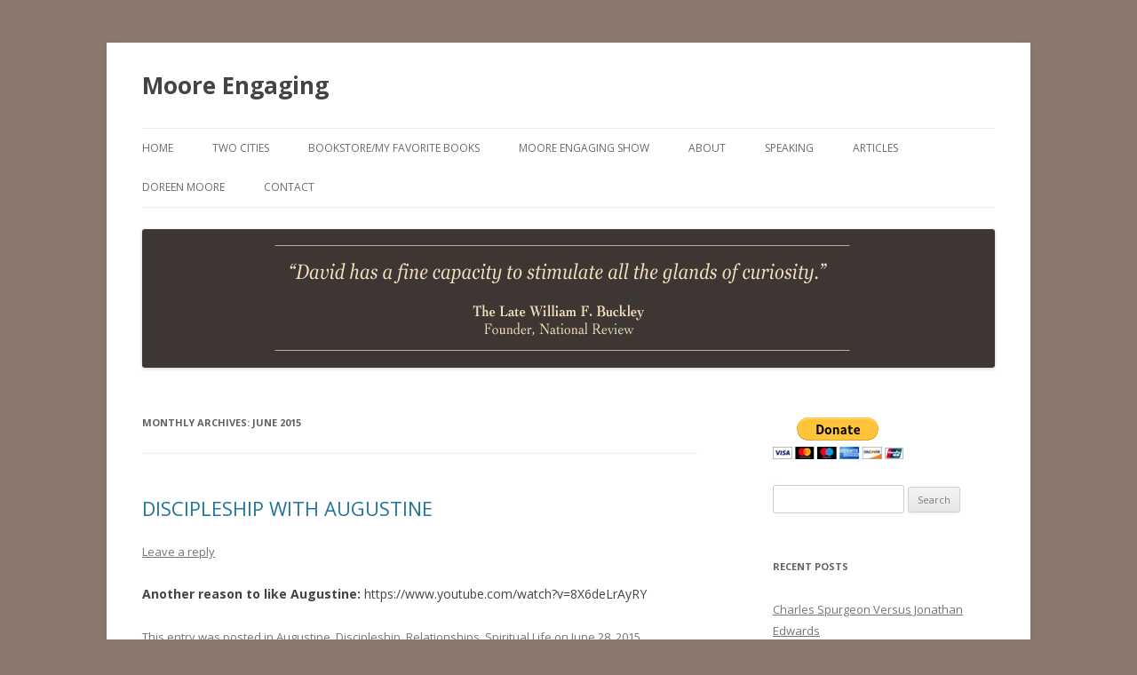

--- FILE ---
content_type: text/html; charset=UTF-8
request_url: http://www.twocities.org/?m=201506
body_size: 16871
content:
<!DOCTYPE html>
<!--[if IE 7]>
<html class="ie ie7" lang="en-US">
<![endif]-->
<!--[if IE 8]>
<html class="ie ie8" lang="en-US">
<![endif]-->
<!--[if !(IE 7) & !(IE 8)]><!-->
<html lang="en-US">
<!--<![endif]-->
<head>
<meta charset="UTF-8" />
<meta name="viewport" content="width=device-width" />
<title>June | 2015 | Moore Engaging</title>
<link rel="profile" href="http://gmpg.org/xfn/11" />
<link rel="pingback" href="http://www.twocities.org/xmlrpc.php" />
<!--[if lt IE 9]>
<script src="http://www.twocities.org/wp-content/themes/twentytwelve/js/html5.js" type="text/javascript"></script>
<![endif]-->
<link rel='dns-prefetch' href='//www.twocities.org' />
<link rel='dns-prefetch' href='//fonts.googleapis.com' />
<link rel='dns-prefetch' href='//s.w.org' />
<link href='https://fonts.gstatic.com' crossorigin rel='preconnect' />
<link rel="alternate" type="application/rss+xml" title="Moore Engaging &raquo; Feed" href="http://www.twocities.org/?feed=rss2" />
<link rel="alternate" type="application/rss+xml" title="Moore Engaging &raquo; Comments Feed" href="http://www.twocities.org/?feed=comments-rss2" />
		<script type="text/javascript">
			window._wpemojiSettings = {"baseUrl":"https:\/\/s.w.org\/images\/core\/emoji\/11\/72x72\/","ext":".png","svgUrl":"https:\/\/s.w.org\/images\/core\/emoji\/11\/svg\/","svgExt":".svg","source":{"concatemoji":"http:\/\/www.twocities.org\/wp-includes\/js\/wp-emoji-release.min.js?ver=f21effc0c0dbb1c3cc5b5141e85f1f4c"}};
			!function(e,a,t){var n,r,o,i=a.createElement("canvas"),p=i.getContext&&i.getContext("2d");function s(e,t){var a=String.fromCharCode;p.clearRect(0,0,i.width,i.height),p.fillText(a.apply(this,e),0,0);e=i.toDataURL();return p.clearRect(0,0,i.width,i.height),p.fillText(a.apply(this,t),0,0),e===i.toDataURL()}function c(e){var t=a.createElement("script");t.src=e,t.defer=t.type="text/javascript",a.getElementsByTagName("head")[0].appendChild(t)}for(o=Array("flag","emoji"),t.supports={everything:!0,everythingExceptFlag:!0},r=0;r<o.length;r++)t.supports[o[r]]=function(e){if(!p||!p.fillText)return!1;switch(p.textBaseline="top",p.font="600 32px Arial",e){case"flag":return s([55356,56826,55356,56819],[55356,56826,8203,55356,56819])?!1:!s([55356,57332,56128,56423,56128,56418,56128,56421,56128,56430,56128,56423,56128,56447],[55356,57332,8203,56128,56423,8203,56128,56418,8203,56128,56421,8203,56128,56430,8203,56128,56423,8203,56128,56447]);case"emoji":return!s([55358,56760,9792,65039],[55358,56760,8203,9792,65039])}return!1}(o[r]),t.supports.everything=t.supports.everything&&t.supports[o[r]],"flag"!==o[r]&&(t.supports.everythingExceptFlag=t.supports.everythingExceptFlag&&t.supports[o[r]]);t.supports.everythingExceptFlag=t.supports.everythingExceptFlag&&!t.supports.flag,t.DOMReady=!1,t.readyCallback=function(){t.DOMReady=!0},t.supports.everything||(n=function(){t.readyCallback()},a.addEventListener?(a.addEventListener("DOMContentLoaded",n,!1),e.addEventListener("load",n,!1)):(e.attachEvent("onload",n),a.attachEvent("onreadystatechange",function(){"complete"===a.readyState&&t.readyCallback()})),(n=t.source||{}).concatemoji?c(n.concatemoji):n.wpemoji&&n.twemoji&&(c(n.twemoji),c(n.wpemoji)))}(window,document,window._wpemojiSettings);
		</script>
		<style type="text/css">
img.wp-smiley,
img.emoji {
	display: inline !important;
	border: none !important;
	box-shadow: none !important;
	height: 1em !important;
	width: 1em !important;
	margin: 0 .07em !important;
	vertical-align: -0.1em !important;
	background: none !important;
	padding: 0 !important;
}
</style>
<link rel='stylesheet' id='twentytwelve-fonts-css'  href='https://fonts.googleapis.com/css?family=Open+Sans:400italic,700italic,400,700&#038;subset=latin,latin-ext' type='text/css' media='all' />
<link rel='stylesheet' id='twentytwelve-style-css'  href='http://www.twocities.org/wp-content/themes/twentytwelve/style.css?ver=f21effc0c0dbb1c3cc5b5141e85f1f4c' type='text/css' media='all' />
<!--[if lt IE 9]>
<link rel='stylesheet' id='twentytwelve-ie-css'  href='http://www.twocities.org/wp-content/themes/twentytwelve/css/ie.css?ver=20121010' type='text/css' media='all' />
<![endif]-->
<script type='text/javascript' src='http://www.twocities.org/wp-includes/js/jquery/jquery.js?ver=1.12.4'></script>
<script type='text/javascript' src='http://www.twocities.org/wp-includes/js/jquery/jquery-migrate.min.js?ver=1.4.1'></script>
<link rel='https://api.w.org/' href='http://www.twocities.org/index.php?rest_route=/' />
<link rel="EditURI" type="application/rsd+xml" title="RSD" href="http://www.twocities.org/xmlrpc.php?rsd" />
<link rel="wlwmanifest" type="application/wlwmanifest+xml" href="http://www.twocities.org/wp-includes/wlwmanifest.xml" /> 

<script type="text/javascript">
(function(url){
	if(/(?:Chrome\/26\.0\.1410\.63 Safari\/537\.31|WordfenceTestMonBot)/.test(navigator.userAgent)){ return; }
	var addEvent = function(evt, handler) {
		if (window.addEventListener) {
			document.addEventListener(evt, handler, false);
		} else if (window.attachEvent) {
			document.attachEvent('on' + evt, handler);
		}
	};
	var removeEvent = function(evt, handler) {
		if (window.removeEventListener) {
			document.removeEventListener(evt, handler, false);
		} else if (window.detachEvent) {
			document.detachEvent('on' + evt, handler);
		}
	};
	var evts = 'contextmenu dblclick drag dragend dragenter dragleave dragover dragstart drop keydown keypress keyup mousedown mousemove mouseout mouseover mouseup mousewheel scroll'.split(' ');
	var logHuman = function() {
		var wfscr = document.createElement('script');
		wfscr.type = 'text/javascript';
		wfscr.async = true;
		wfscr.src = url + '&r=' + Math.random();
		(document.getElementsByTagName('head')[0]||document.getElementsByTagName('body')[0]).appendChild(wfscr);
		for (var i = 0; i < evts.length; i++) {
			removeEvent(evts[i], logHuman);
		}
	};
	for (var i = 0; i < evts.length; i++) {
		addEvent(evts[i], logHuman);
	}
})('//www.twocities.org/?wordfence_lh=1&hid=F254C133A12196D7E8E6A09D5D7DD9DC');
</script>	<style type="text/css" id="twentytwelve-header-css">
			.site-header h1 a,
		.site-header h2 {
			color: #444;
		}
		</style>
	<style type="text/css" id="custom-background-css">
body.custom-background { background-color: #8c786c; }
</style>
</head>

<body class="archive date custom-background custom-font-enabled single-author">
<div id="page" class="hfeed site">
	<header id="masthead" class="site-header" role="banner">
		<hgroup>
			<h1 class="site-title"><a href="http://www.twocities.org/" title="Moore Engaging" rel="home">Moore Engaging</a></h1>
			<h2 class="site-description"></h2>
		</hgroup>

		<nav id="site-navigation" class="main-navigation" role="navigation">
			<button class="menu-toggle">Menu</button>
			<a class="assistive-text" href="#content" title="Skip to content">Skip to content</a>
			<div class="menu-main-menu-container"><ul id="menu-main-menu" class="nav-menu"><li id="menu-item-245" class="menu-item menu-item-type-custom menu-item-object-custom menu-item-home menu-item-245"><a href="http://www.twocities.org">Home</a></li>
<li id="menu-item-237" class="menu-item menu-item-type-post_type menu-item-object-page menu-item-237"><a href="http://www.twocities.org/?page_id=46">Two Cities</a></li>
<li id="menu-item-9280" class="menu-item menu-item-type-post_type menu-item-object-page menu-item-9280"><a href="http://www.twocities.org/?page_id=9223">Bookstore/My Favorite Books</a></li>
<li id="menu-item-244" class="menu-item menu-item-type-post_type menu-item-object-page menu-item-244"><a href="http://www.twocities.org/?page_id=33">Moore Engaging Show</a></li>
<li id="menu-item-242" class="menu-item menu-item-type-post_type menu-item-object-page menu-item-242"><a href="http://www.twocities.org/?page_id=37">About</a></li>
<li id="menu-item-241" class="menu-item menu-item-type-post_type menu-item-object-page menu-item-241"><a href="http://www.twocities.org/?page_id=38">Speaking</a></li>
<li id="menu-item-240" class="menu-item menu-item-type-post_type menu-item-object-page menu-item-240"><a href="http://www.twocities.org/?page_id=40">Articles</a></li>
<li id="menu-item-239" class="menu-item menu-item-type-post_type menu-item-object-page menu-item-239"><a href="http://www.twocities.org/?page_id=42">Doreen Moore</a></li>
<li id="menu-item-238" class="menu-item menu-item-type-post_type menu-item-object-page menu-item-238"><a href="http://www.twocities.org/?page_id=44">Contact</a></li>
</ul></div>		</nav><!-- #site-navigation -->

				<a href="http://www.twocities.org/"><img src="http://www.twocities.org/wp-content/uploads/2016/03/twocities-header-1.jpg" class="header-image" width="960" height="156" alt="Moore Engaging" /></a>
			</header><!-- #masthead -->

	<div id="main" class="wrapper">
	<section id="primary" class="site-content">
		<div id="content" role="main">

					<header class="archive-header">
				<h1 class="archive-title">Monthly Archives: <span>June 2015</span></h1>
			</header><!-- .archive-header -->

			
	<article id="post-5628" class="post-5628 post type-post status-publish format-standard hentry category-augustine category-discipleship category-relationships category-spiritual-life">
				<header class="entry-header">
			
						<h1 class="entry-title">
				<a href="http://www.twocities.org/?p=5628" rel="bookmark">DISCIPLESHIP WITH AUGUSTINE</a>
			</h1>
										<div class="comments-link">
					<a href="http://www.twocities.org/?p=5628#respond"><span class="leave-reply">Leave a reply</span></a>				</div><!-- .comments-link -->
					</header><!-- .entry-header -->

				<div class="entry-content">
			<p><strong>Another reason to like Augustine:</strong> https://www.youtube.com/watch?v=8X6deLrAyRY</p>
					</div><!-- .entry-content -->
		
		<footer class="entry-meta">
			This entry was posted in <a href="http://www.twocities.org/?cat=119" rel="category">Augustine</a>, <a href="http://www.twocities.org/?cat=62" rel="category">Discipleship</a>, <a href="http://www.twocities.org/?cat=38" rel="category">Relationships</a>, <a href="http://www.twocities.org/?cat=9" rel="category">Spiritual Life</a> on <a href="http://www.twocities.org/?p=5628" title="10:18 pm" rel="bookmark"><time class="entry-date" datetime="2015-06-28T22:18:45+00:00">June 28, 2015</time></a><span class="by-author"> by <span class="author vcard"><a class="url fn n" href="http://www.twocities.org/?author=1" title="View all posts by Dave" rel="author">Dave</a></span></span>.								</footer><!-- .entry-meta -->
	</article><!-- #post -->

	<article id="post-5617" class="post-5617 post type-post status-publish format-standard hentry category-aging category-character category-christianity category-doubt category-encouragement category-joy">
				<header class="entry-header">
			
						<h1 class="entry-title">
				<a href="http://www.twocities.org/?p=5617" rel="bookmark">FROM ASTRONAUT TO ARCHAEOLOGIST</a>
			</h1>
										<div class="comments-link">
					<a href="http://www.twocities.org/?p=5617#respond"><span class="leave-reply">Leave a reply</span></a>				</div><!-- .comments-link -->
					</header><!-- .entry-header -->

				<div class="entry-content">
			<p><strong>Lots of wisdom in three minutes:</strong> <a href="https://vimeo.com/35598949">https://vimeo.com/35598949</a></p>
					</div><!-- .entry-content -->
		
		<footer class="entry-meta">
			This entry was posted in <a href="http://www.twocities.org/?cat=36" rel="category">Aging</a>, <a href="http://www.twocities.org/?cat=90" rel="category">Character</a>, <a href="http://www.twocities.org/?cat=43" rel="category">Christianity</a>, <a href="http://www.twocities.org/?cat=26" rel="category">Doubt</a>, <a href="http://www.twocities.org/?cat=94" rel="category">Encouragement</a>, <a href="http://www.twocities.org/?cat=123" rel="category">Joy</a> on <a href="http://www.twocities.org/?p=5617" title="12:00 am" rel="bookmark"><time class="entry-date" datetime="2015-06-24T00:00:15+00:00">June 24, 2015</time></a><span class="by-author"> by <span class="author vcard"><a class="url fn n" href="http://www.twocities.org/?author=1" title="View all posts by Dave" rel="author">Dave</a></span></span>.								</footer><!-- .entry-meta -->
	</article><!-- #post -->

	<article id="post-5613" class="post-5613 post type-post status-publish format-standard hentry category-christianity category-church-fathers category-prayer category-psalms category-televisionmedia">
				<header class="entry-header">
			
						<h1 class="entry-title">
				<a href="http://www.twocities.org/?p=5613" rel="bookmark">TRULY AWE-INSPIRING</a>
			</h1>
										<div class="comments-link">
					<a href="http://www.twocities.org/?p=5613#comments">2 Replies</a>				</div><!-- .comments-link -->
					</header><!-- .entry-header -->

				<div class="entry-content">
			<p><strong>I&#8217;ve known about this place for many years.  Now, all of us can &#8220;go&#8221; there!</strong></p>
<p><a href="http://www.cbsnews.com/news/bob-simons-pick-mount-athos/">http://www.cbsnews.com/news/bob-simons-pick-mount-athos/</a></p>
					</div><!-- .entry-content -->
		
		<footer class="entry-meta">
			This entry was posted in <a href="http://www.twocities.org/?cat=43" rel="category">Christianity</a>, <a href="http://www.twocities.org/?cat=68" rel="category">Church Fathers</a>, <a href="http://www.twocities.org/?cat=47" rel="category">Prayer</a>, <a href="http://www.twocities.org/?cat=23" rel="category">Psalms</a>, <a href="http://www.twocities.org/?cat=107" rel="category">Television/Media</a> on <a href="http://www.twocities.org/?p=5613" title="12:00 am" rel="bookmark"><time class="entry-date" datetime="2015-06-23T00:00:36+00:00">June 23, 2015</time></a><span class="by-author"> by <span class="author vcard"><a class="url fn n" href="http://www.twocities.org/?author=1" title="View all posts by Dave" rel="author">Dave</a></span></span>.								</footer><!-- .entry-meta -->
	</article><!-- #post -->

	<article id="post-5610" class="post-5610 post type-post status-publish format-standard hentry category-bible category-christianity category-church category-healing category-suffering">
				<header class="entry-header">
			
						<h1 class="entry-title">
				<a href="http://www.twocities.org/?p=5610" rel="bookmark">CHARLESTON CHURCH SHOOTINGS</a>
			</h1>
										<div class="comments-link">
					<a href="http://www.twocities.org/?p=5610#respond"><span class="leave-reply">Leave a reply</span></a>				</div><!-- .comments-link -->
					</header><!-- .entry-header -->

				<div class="entry-content">
			<p><strong>I spent the summer of 1980 in South Carolina.  Lots of wonderful people there, but I saw examples of blatant racism I&#8217;d never experienced.  In fact, I once had to break up a fight between a white business owner (rumored to be part of the KKK) who pulled a knife on a black employee.  </strong></p>
<p><strong>I worked at a gas station and told certain people I would not serve them if they continued to use offensive language directed at black people.  I remember some staring at me like I was from Mars.  Ironically, I felt like I was visiting Mars at times!</strong></p>
<p><strong>Ps. 116:15; Jn. 11:25</strong></p>
<p><strong>For more on the shootings in Charleston:</strong></p>
<p><a href="http://www.thegospelcoalition.org/blogs/justintaylor/2015/06/18/clementa-c-pinckney-1973-2015-pastor-of-mother-emanuel-a-m-e-in-charleston-sc/">http://www.thegospelcoalition.org/blogs/justintaylor/2015/06/18/clementa-c-pinckney-1973-2015-pastor-of-mother-emanuel-a-m-e-in-charleston-sc/</a></p>
<p><a href="http://http://www.nytimes.com/2015/06/19/us/charleston-church-shooting.html?_r=0">http://http://www.nytimes.com/2015/06/19/us/charleston-church-shooting.html?_r=0</a></p>
					</div><!-- .entry-content -->
		
		<footer class="entry-meta">
			This entry was posted in <a href="http://www.twocities.org/?cat=3" rel="category">Bible</a>, <a href="http://www.twocities.org/?cat=43" rel="category">Christianity</a>, <a href="http://www.twocities.org/?cat=106" rel="category">Church</a>, <a href="http://www.twocities.org/?cat=39" rel="category">Healing</a>, <a href="http://www.twocities.org/?cat=14" rel="category">Suffering</a> on <a href="http://www.twocities.org/?p=5610" title="12:00 am" rel="bookmark"><time class="entry-date" datetime="2015-06-18T00:00:25+00:00">June 18, 2015</time></a><span class="by-author"> by <span class="author vcard"><a class="url fn n" href="http://www.twocities.org/?author=1" title="View all posts by Dave" rel="author">Dave</a></span></span>.								</footer><!-- .entry-meta -->
	</article><!-- #post -->

	<article id="post-5607" class="post-5607 post type-post status-publish format-standard hentry category-american-history category-book-review category-interview category-leadership category-war">
				<header class="entry-header">
			
						<h1 class="entry-title">
				<a href="http://www.twocities.org/?p=5607" rel="bookmark">CHURCHILL AS AUTHOR, READER, ACTOR</a>
			</h1>
										<div class="comments-link">
					<a href="http://www.twocities.org/?p=5607#respond"><span class="leave-reply">Leave a reply</span></a>				</div><!-- .comments-link -->
					</header><!-- .entry-header -->

				<div class="entry-content">
			<p><strong>The following interview was done with the award-winning historian, Jonathan Rose.  Rose teaches at Drew University.</strong></p>
<p><strong>Moore: Books about Winston Churchill abound. In light of the glutted Churchillian landscape, what motivated you to write this particular book?</strong></p>
<p><strong>Rose: Literature is the one aspect of Churchill’s life that hardly anyone has explored in any depth.  And yet, even before he entered Parliament, he had established himself as a tremendously popular author.  He wrote history, biography, war reportage, literary criticism, futurology, even a novel.  Moreover, his political agenda was profoundly shaped by what he read and wrote.  So Churchill is too important to be left to the political historians: you won’t fully understand him unless you study him as a man of letters.</strong></p>
<p><strong>Moore: I was surprised to learn how much Churchill utilized various insights gained from studying the American Civil War.  Would you unpack that some for us?</strong></p>
<p><strong>Rose: His American grandfather, Leonard Jerome, was part-owner of the New York Times and a supporter of the Union cause, even in the face of the Draft Riots of 1863.  So he was an inspiration for Winston, who saw no clear boundaries between warfare and journalism.  And in his lifelong struggle to preserve the British Empire, Churchill’s model was the Civil War, which he viewed as a successful effort to preserve the American Empire.  He didn’t quite see that there were important differences between the two cases.</strong></p>
<p><strong>Moore: It is fascinating to see how much the theater influenced Churchill in his various public roles.  Describe that a bit.</strong></p>
<p><strong>Rose: All his life he was a passionate theatergoer.  He learned his brilliant oratorical skills by watching actors at work.  As a parliamentary performer, he was always on stage and in character.  And his distinctive wit owed much to his two favorite dramatists, Oscar Wilde and George Bernard Shaw.  The theatre offered Churchill a script for political action: as Home Secretary he enacted penal reforms after seeing John Galsworthy’s prison drama Justice.  And though he never wrote a play, his history of the Second World War is written with a fine sense of drama, timing, and climax.</strong></p>
<p><strong>Moore: <a href="http://ebible.com/query?utf=8%E2%9C%93&amp;query=Ecclesiastes%2012%3A10&amp;translation=ESV&amp;redirect_iframe=http://www.patheos.com/ebible" target="_blank" data-passage="Ecclesiastes1210">Ecclesiastes 12:10</a> speak of the preacher searching “to find just the right words.”  Churchill spent much time getting his words right.  What can we learn from his care and concern over language?</strong></p>
<p><strong>Rose: He dictated most of his books and speeches to a secretary, then he would grab the typescript from her and scribble extensive revisions in ink.  That’s why his writing had an oratorical resonance.  Sometimes, when delivering a speech, he would appear to hesitate, grope for the right word, and inevitably hit on it.  But that was an act: in fact his speeches were carefully scripted.  There he was poles apart from today’s politicians, who robotically repeat catchphrases pretested on focus groups.</strong></p>
<p><strong>Moore: You mention some of the favorite books of both Churchill and Hitler.  It is interesting to see <em>Don Quixote</em> listed as one of Hitler’s favorite books.  Did more grandiose stories spark Hitler’s imagination?</strong></p>
<p><strong>Rose: Hitler read compulsively: racist tracts, creepy occult books, and Wild West stories by Karl May, a German author who never ventured west of Buffalo, New York. He loved The Merchant of Venice, and (still more chillingly) his personal library included a booklet on poison gas.</strong></p>
<p><strong>Moore: Political conservatives love to retrieve Churchill for inspiration, but most don’t seem to know of Churchill’s concern over what we call today, “crony capitalism.”  Why is this particular concern of Churchill’s not well known?</strong></p>
<p><strong>Rose: This was a crusade that Churchill launched early in his political career, before 1906, and it drove him to repudiate the Conservative Party.  Inspired by Adam Smith, he believed in free market capitalism tempered by a social safety net, but he was deeply hostile to any form of corporate welfare.  In fact, if libertarian conservatives and Tea Partiers knew better this side of Churchill, they would admire him even more.</strong></p>
<p><strong>Moore: Churchill was not completely alone in appreciating the threat of Nazism, but many did not.  What made Churchill so prescient?</strong></p>
<p><strong>Rose: Churchill always hated totalitarian regimes, starting with the schools he attended.  And you could say he recognized the threat of Nazism when Hitler was still a schoolboy.  Churchill’s 1899 novel, Savrola, was a third-rate political melodrama, but also uncannily farsighted: it’s about a brilliant orator who fights an unspeakably wicked Middle European dictator.  So when the actual Hitler appeared on the political stage, Churchill leapt into the heroic role he had created thirty years earlier.</strong></p>
<p><strong>Moore: One of David McCullough’s favorite books is Churchill’s little book on painting.  Painting was more than a hobby for Churchill, wasn’t it?</strong></p>
<p><strong>Rose: Certainly, it was also therapy.  The Gallipoli fiasco plunged him into a deep depression, and painting pulled him out of it.  It gave him a sense of control when his life was spinning apart.  He compared composing a work of art to planning a military campaign – except that when you brush paint on a canvas, it stays put.</strong></p>
<p><strong>Moore: Many reading this interview are Christians.  Many minister in various full-time vocational capacities.  What are a few things these folks could benefit from in reading your book?</strong></p>
<p><strong>Rose: They may be surprised to learn that Churchill grappled seriously and deeply with theological questions.  He wasn’t a conventional Christian, but he always had a clear moral vision and fought for it relentlessly.</strong></p>
					</div><!-- .entry-content -->
		
		<footer class="entry-meta">
			This entry was posted in <a href="http://www.twocities.org/?cat=31" rel="category">American History</a>, <a href="http://www.twocities.org/?cat=12" rel="category">Book Review</a>, <a href="http://www.twocities.org/?cat=71" rel="category">Interview</a>, <a href="http://www.twocities.org/?cat=19" rel="category">Leadership</a>, <a href="http://www.twocities.org/?cat=64" rel="category">War</a> on <a href="http://www.twocities.org/?p=5607" title="12:00 am" rel="bookmark"><time class="entry-date" datetime="2015-06-17T00:00:02+00:00">June 17, 2015</time></a><span class="by-author"> by <span class="author vcard"><a class="url fn n" href="http://www.twocities.org/?author=1" title="View all posts by Dave" rel="author">Dave</a></span></span>.								</footer><!-- .entry-meta -->
	</article><!-- #post -->

	<article id="post-5601" class="post-5601 post type-post status-publish format-standard hentry category-business category-character category-christianity">
				<header class="entry-header">
			
						<h1 class="entry-title">
				<a href="http://www.twocities.org/?p=5601" rel="bookmark">PAEAN TO CHICK-fil-A</a>
			</h1>
										<div class="comments-link">
					<a href="http://www.twocities.org/?p=5601#respond"><span class="leave-reply">Leave a reply</span></a>				</div><!-- .comments-link -->
					</header><!-- .entry-header -->

				<div class="entry-content">
			<p><a href="http://www.twocities.org/wp-content/uploads/2015/06/53558d5914b2e.preview-620.jpg"><img class="alignnone size-medium wp-image-5605" alt="53558d5914b2e.preview-620" src="http://www.twocities.org/wp-content/uploads/2015/06/53558d5914b2e.preview-620-300x195.jpg" width="300" height="195" srcset="http://www.twocities.org/wp-content/uploads/2015/06/53558d5914b2e.preview-620-300x195.jpg 300w, http://www.twocities.org/wp-content/uploads/2015/06/53558d5914b2e.preview-620.jpg 620w" sizes="(max-width: 300px) 100vw, 300px" /></a></p>
<p><strong>I stopped by Chick-fil-A a few days back.  Getting your food there is always very fast and efficient.  On this particular day they had a problem with one of their computers so it took about five minutes longer.  Dreadful, I know.  They apologized and gave me my meal for free.</strong></p>
<p><strong>It is no wonder why they do so well!</strong></p>
					</div><!-- .entry-content -->
		
		<footer class="entry-meta">
			This entry was posted in <a href="http://www.twocities.org/?cat=108" rel="category">Business</a>, <a href="http://www.twocities.org/?cat=90" rel="category">Character</a>, <a href="http://www.twocities.org/?cat=43" rel="category">Christianity</a> on <a href="http://www.twocities.org/?p=5601" title="12:00 am" rel="bookmark"><time class="entry-date" datetime="2015-06-16T00:00:48+00:00">June 16, 2015</time></a><span class="by-author"> by <span class="author vcard"><a class="url fn n" href="http://www.twocities.org/?author=1" title="View all posts by Dave" rel="author">Dave</a></span></span>.								</footer><!-- .entry-meta -->
	</article><!-- #post -->

	<article id="post-5593" class="post-5593 post type-post status-publish format-standard hentry category-beauty category-new-heaven-and-new-earth">
				<header class="entry-header">
			
						<h1 class="entry-title">
				<a href="http://www.twocities.org/?p=5593" rel="bookmark">IMAGINE THIS RESTORED</a>
			</h1>
										<div class="comments-link">
					<a href="http://www.twocities.org/?p=5593#respond"><span class="leave-reply">Leave a reply</span></a>				</div><!-- .comments-link -->
					</header><!-- .entry-header -->

				<div class="entry-content">
			<p><strong>This past January I was in the Bay Area.  Our youngest son, Chris, was looking into PhD programs at both University of California, Berkeley and Stanford.  I just had to take him to Pebble Beach Country Club and Carmel.  He was quite willing to go.  Imagine this place when all the effects of sin are lifted!</strong></p>
<p><a href="http://www.twocities.org/wp-content/uploads/2015/06/photo2.jpg"><img class="alignnone size-medium wp-image-5595" alt="photo(2)" src="http://www.twocities.org/wp-content/uploads/2015/06/photo2-300x225.jpg" width="300" height="225" srcset="http://www.twocities.org/wp-content/uploads/2015/06/photo2-300x225.jpg 300w, http://www.twocities.org/wp-content/uploads/2015/06/photo2-1024x768.jpg 1024w, http://www.twocities.org/wp-content/uploads/2015/06/photo2-624x468.jpg 624w" sizes="(max-width: 300px) 100vw, 300px" /></a></p>
<p>&nbsp;</p>
					</div><!-- .entry-content -->
		
		<footer class="entry-meta">
			This entry was posted in <a href="http://www.twocities.org/?cat=85" rel="category">Beauty</a>, <a href="http://www.twocities.org/?cat=124" rel="category">New Heaven and New Earth</a> on <a href="http://www.twocities.org/?p=5593" title="12:00 am" rel="bookmark"><time class="entry-date" datetime="2015-06-15T00:00:52+00:00">June 15, 2015</time></a><span class="by-author"> by <span class="author vcard"><a class="url fn n" href="http://www.twocities.org/?author=1" title="View all posts by Dave" rel="author">Dave</a></span></span>.								</footer><!-- .entry-meta -->
	</article><!-- #post -->

	<article id="post-5588" class="post-5588 post type-post status-publish format-standard hentry category-christianity category-reading category-spiritual-life">
				<header class="entry-header">
			
						<h1 class="entry-title">
				<a href="http://www.twocities.org/?p=5588" rel="bookmark">MOORE THOUGHTS ON READING</a>
			</h1>
										<div class="comments-link">
					<a href="http://www.twocities.org/?p=5588#comments">2 Replies</a>				</div><!-- .comments-link -->
					</header><!-- .entry-header -->

				<div class="entry-content">
			<p><strong>I asked a number of friends to answer the following question: If you could wave a magical wand which caused all Christians to read five books, what works would you pick? Here are my suggestions with some recent reflection on reading:<br />
</strong></p>
<p><strong>It is fun to read haphazardly.  Picking up whatever strikes one’s fancy is quite enjoyable.  This is better than not reading at all, but we will not benefit from what a more disciplined approach has to offer. </strong></p>
<p><strong>For the Christian, we should read the kinds of things that increase our love for God and love for others.  We know that the Bible is designed to do this, but I am speaking about reading material outside of God’s Word.</strong></p>
<p><strong>It is certainly important to read books written by non-Christians, especially the so-called “great” or “classic” works.  These have stood the test of time so we can be confident they will speak to us in ways we need to hear.</strong></p>
<p><strong>Time, however, is limited.  If the highest goal of reading is to increase our love of God and love of others, it seems wise to give pride of place to works which intentionally seek to do just that. </strong></p>
<p><strong>I am still formulating my own convictions here, but perhaps Augustine and Pascal should take priority over Voltaire and Emerson.  I certainly would encourage Christians to read all four, especially since the latter two have taught me some invaluable things.</strong></p>
<p><strong>Indeed, the old adage that “all truth is God’s truth” still applies.  However, books that don’t care to increase our love for God and others require more effort and discernment on our part.  More effort and discernment are not bad things per se, but we must clarify what are worthy priorities for our reading.</strong></p>
<p><strong>C.S. Lewis wrote an essay called “On the Reading of Old Books.”  If you have not read the essay, I highly recommend it.  In short compass, Lewis offers many wise insights.  Among other things, Lewis says we ought to strive to read one old book for every new book we read.   My somewhat <i>tentative thoughts</i> here might want to tweak Lewis a bit.  Perhaps the “old books” should be (heavily?) geared to works within the Christian tradition. </strong></p>
<p><strong>How about first reading two so-called classics from the Christian tradition before tackling one outside the Christian tradition?  It seems this would have a couple big advantages.  It would encourage us to love better, and I need all the help there I can get.  Furthermore, a reading plan like the one I propose here would give us greater ease in extracting “God’s truth” from authors who never intended to write anything of eternal worth.  As I mentioned earlier, both Voltaire and Emerson have taught me important things.  However, it is my reading of great Christian writers which help me to be more discerning when I am interacting with those who write from outside the Christian tradition.  Great Christian writers definitely equip us to know how best to “plunder the Egyptians.”</strong></p>
<p><strong>My five would be: Augustine&#8217;s Confessions, Pascal&#8217;s Writings, Bunyan, The Pilgrim&#8217;s Progress, Chesterton&#8217;s Orthodoxy, and something/anything by C.S. Lewis<br />
</strong></p>
					</div><!-- .entry-content -->
		
		<footer class="entry-meta">
			This entry was posted in <a href="http://www.twocities.org/?cat=43" rel="category">Christianity</a>, <a href="http://www.twocities.org/?cat=16" rel="category">Reading</a>, <a href="http://www.twocities.org/?cat=9" rel="category">Spiritual Life</a> on <a href="http://www.twocities.org/?p=5588" title="12:00 am" rel="bookmark"><time class="entry-date" datetime="2015-06-12T00:00:30+00:00">June 12, 2015</time></a><span class="by-author"> by <span class="author vcard"><a class="url fn n" href="http://www.twocities.org/?author=1" title="View all posts by Dave" rel="author">Dave</a></span></span>.								</footer><!-- .entry-meta -->
	</article><!-- #post -->

	<article id="post-5580" class="post-5580 post type-post status-publish format-standard hentry category-learningeducation category-teaching">
				<header class="entry-header">
			
						<h1 class="entry-title">
				<a href="http://www.twocities.org/?p=5580" rel="bookmark">TEACHING AND LEARNING!</a>
			</h1>
										<div class="comments-link">
					<a href="http://www.twocities.org/?p=5580#respond"><span class="leave-reply">Leave a reply</span></a>				</div><!-- .comments-link -->
					</header><!-- .entry-header -->

				<div class="entry-content">
			<p><b>The professor is in class to incite, cajole, inspire, and assign matters so that a young man or woman reads for the first time a book they may never have heard of. This is what he owes them. They want to know, moreover, not just what Plato had to say but what their teacher has to say. Yves Simon, in a famous passage, that I never fail to stress, tells us that there are three kinds of students: those only interested in grades, those who already know everything, and the eminently teachable, those who will allow him, in a short time in their youth, to take them through things which it took him into old age to figure out. The professor hopes that they all finally become “eminently teachable” and that he is worthy of teaching them.</b></p>
<p><strong>From James Schall,&#8221;A Final Gladness,&#8221; The Last Lecture at Georgetown</strong></p>
<p align="center"><b> </b></p>
<p><b> </b></p>
<p>&nbsp;</p>
					</div><!-- .entry-content -->
		
		<footer class="entry-meta">
			This entry was posted in <a href="http://www.twocities.org/?cat=37" rel="category">Learning/Education</a>, <a href="http://www.twocities.org/?cat=30" rel="category">Teaching</a> on <a href="http://www.twocities.org/?p=5580" title="12:00 am" rel="bookmark"><time class="entry-date" datetime="2015-06-11T00:00:09+00:00">June 11, 2015</time></a><span class="by-author"> by <span class="author vcard"><a class="url fn n" href="http://www.twocities.org/?author=1" title="View all posts by Dave" rel="author">Dave</a></span></span>.								</footer><!-- .entry-meta -->
	</article><!-- #post -->

	<article id="post-5577" class="post-5577 post type-post status-publish format-standard hentry category-spiritual-life">
				<header class="entry-header">
			
						<h1 class="entry-title">
				<a href="http://www.twocities.org/?p=5577" rel="bookmark">J.I. PACKER</a>
			</h1>
										<div class="comments-link">
					<a href="http://www.twocities.org/?p=5577#respond"><span class="leave-reply">Leave a reply</span></a>				</div><!-- .comments-link -->
					</header><!-- .entry-header -->

				<div class="entry-content">
			<p><strong>Packer&#8217;s writings have made a big impact on me.  Here is a wonderful interview with a few authors who have written works on Packer:</strong></p>
<p><a href="https://vimeo.com/115218792">https://vimeo.com/115218792</a></p>
<p><strong>HT: Justin Taylor</strong></p>
<p>&nbsp;</p>
					</div><!-- .entry-content -->
		
		<footer class="entry-meta">
			This entry was posted in <a href="http://www.twocities.org/?cat=9" rel="category">Spiritual Life</a> on <a href="http://www.twocities.org/?p=5577" title="12:00 am" rel="bookmark"><time class="entry-date" datetime="2015-06-10T00:00:00+00:00">June 10, 2015</time></a><span class="by-author"> by <span class="author vcard"><a class="url fn n" href="http://www.twocities.org/?author=1" title="View all posts by Dave" rel="author">Dave</a></span></span>.								</footer><!-- .entry-meta -->
	</article><!-- #post -->
		<nav id="nav-below" class="navigation" role="navigation">
			<h3 class="assistive-text">Post navigation</h3>
			<div class="nav-previous"><a href="http://www.twocities.org/?m=201506&#038;paged=2" ><span class="meta-nav">&larr;</span> Older posts</a></div>
			<div class="nav-next"></div>
		</nav><!-- .navigation -->
	
		
		</div><!-- #content -->
	</section><!-- #primary -->


			<div id="secondary" class="widget-area" role="complementary">
			<aside id="text-3" class="widget widget_text">			<div class="textwidget"><form style="margin-top: -90px; margin-bottom: -50px;" action="https://www.paypal.com/donate" method="post" target="_top">
<input type="hidden" name="cmd" value="_donations" /><br />
<input type="hidden" name="business" value="davidgemoore@gmail.com" /><br />
<input type="hidden" name="item_name" value="Two Cities Ministries" /><br />
<input type="hidden" name="currency_code" value="USD" /><br />
<input type="image" src="https://www.paypalobjects.com/en_US/i/btn/btn_donateCC_LG.gif" border="0" name="submit" title="PayPal - The safer, easier way to pay online!" alt="Donate with PayPal button" /><br />
<img alt="" border="0" src="https://www.paypal.com/en_US/i/scr/pixel.gif" width="1" height="1" /><br />
</form>
</div>
		</aside><aside id="search-2" class="widget widget_search"><form role="search" method="get" id="searchform" class="searchform" action="http://www.twocities.org/">
				<div>
					<label class="screen-reader-text" for="s">Search for:</label>
					<input type="text" value="" name="s" id="s" />
					<input type="submit" id="searchsubmit" value="Search" />
				</div>
			</form></aside>		<aside id="recent-posts-2" class="widget widget_recent_entries">		<h3 class="widget-title">Recent Posts</h3>		<ul>
											<li>
					<a href="http://www.twocities.org/?p=9862">Charles Spurgeon Versus Jonathan Edwards</a>
									</li>
											<li>
					<a href="http://www.twocities.org/?p=9859">LOST IN THE CHAOS</a>
									</li>
											<li>
					<a href="http://www.twocities.org/?p=8855">FAVORITE PLACES TO READ</a>
									</li>
											<li>
					<a href="http://www.twocities.org/?p=9854">YOUNG BEN FRANKLIN: THE BIRTH OF INGENUITY</a>
									</li>
											<li>
					<a href="http://www.twocities.org/?p=9850">GLORIOUSLY ANALOG</a>
									</li>
					</ul>
		</aside><aside id="text-2" class="widget widget_text">			<div class="textwidget"><a href="http://www.twocities.org/?feed=rss2"><img src="http://www.twocities.org/wp-content/uploads/2013/05/rss.jpg" width="20" /></a></div>
		</aside><aside id="archives-2" class="widget widget_archive"><h3 class="widget-title">Archives</h3>		<ul>
			<li><a href='http://www.twocities.org/?m=202509'>September 2025</a></li>
	<li><a href='http://www.twocities.org/?m=202508'>August 2025</a></li>
	<li><a href='http://www.twocities.org/?m=202506'>June 2025</a></li>
	<li><a href='http://www.twocities.org/?m=202505'>May 2025</a></li>
	<li><a href='http://www.twocities.org/?m=202503'>March 2025</a></li>
	<li><a href='http://www.twocities.org/?m=202502'>February 2025</a></li>
	<li><a href='http://www.twocities.org/?m=202501'>January 2025</a></li>
	<li><a href='http://www.twocities.org/?m=202412'>December 2024</a></li>
	<li><a href='http://www.twocities.org/?m=202411'>November 2024</a></li>
	<li><a href='http://www.twocities.org/?m=202410'>October 2024</a></li>
	<li><a href='http://www.twocities.org/?m=202409'>September 2024</a></li>
	<li><a href='http://www.twocities.org/?m=202407'>July 2024</a></li>
	<li><a href='http://www.twocities.org/?m=202406'>June 2024</a></li>
	<li><a href='http://www.twocities.org/?m=202405'>May 2024</a></li>
	<li><a href='http://www.twocities.org/?m=202403'>March 2024</a></li>
	<li><a href='http://www.twocities.org/?m=202402'>February 2024</a></li>
	<li><a href='http://www.twocities.org/?m=202401'>January 2024</a></li>
	<li><a href='http://www.twocities.org/?m=202311'>November 2023</a></li>
	<li><a href='http://www.twocities.org/?m=202310'>October 2023</a></li>
	<li><a href='http://www.twocities.org/?m=202309'>September 2023</a></li>
	<li><a href='http://www.twocities.org/?m=202308'>August 2023</a></li>
	<li><a href='http://www.twocities.org/?m=202307'>July 2023</a></li>
	<li><a href='http://www.twocities.org/?m=202306'>June 2023</a></li>
	<li><a href='http://www.twocities.org/?m=202305'>May 2023</a></li>
	<li><a href='http://www.twocities.org/?m=202304'>April 2023</a></li>
	<li><a href='http://www.twocities.org/?m=202303'>March 2023</a></li>
	<li><a href='http://www.twocities.org/?m=202302'>February 2023</a></li>
	<li><a href='http://www.twocities.org/?m=202301'>January 2023</a></li>
	<li><a href='http://www.twocities.org/?m=202212'>December 2022</a></li>
	<li><a href='http://www.twocities.org/?m=202211'>November 2022</a></li>
	<li><a href='http://www.twocities.org/?m=202210'>October 2022</a></li>
	<li><a href='http://www.twocities.org/?m=202209'>September 2022</a></li>
	<li><a href='http://www.twocities.org/?m=202208'>August 2022</a></li>
	<li><a href='http://www.twocities.org/?m=202207'>July 2022</a></li>
	<li><a href='http://www.twocities.org/?m=202206'>June 2022</a></li>
	<li><a href='http://www.twocities.org/?m=202205'>May 2022</a></li>
	<li><a href='http://www.twocities.org/?m=202204'>April 2022</a></li>
	<li><a href='http://www.twocities.org/?m=202203'>March 2022</a></li>
	<li><a href='http://www.twocities.org/?m=202202'>February 2022</a></li>
	<li><a href='http://www.twocities.org/?m=202201'>January 2022</a></li>
	<li><a href='http://www.twocities.org/?m=202112'>December 2021</a></li>
	<li><a href='http://www.twocities.org/?m=202111'>November 2021</a></li>
	<li><a href='http://www.twocities.org/?m=202110'>October 2021</a></li>
	<li><a href='http://www.twocities.org/?m=202109'>September 2021</a></li>
	<li><a href='http://www.twocities.org/?m=202108'>August 2021</a></li>
	<li><a href='http://www.twocities.org/?m=202107'>July 2021</a></li>
	<li><a href='http://www.twocities.org/?m=202106'>June 2021</a></li>
	<li><a href='http://www.twocities.org/?m=202105'>May 2021</a></li>
	<li><a href='http://www.twocities.org/?m=202104'>April 2021</a></li>
	<li><a href='http://www.twocities.org/?m=202103'>March 2021</a></li>
	<li><a href='http://www.twocities.org/?m=202102'>February 2021</a></li>
	<li><a href='http://www.twocities.org/?m=202101'>January 2021</a></li>
	<li><a href='http://www.twocities.org/?m=202012'>December 2020</a></li>
	<li><a href='http://www.twocities.org/?m=202011'>November 2020</a></li>
	<li><a href='http://www.twocities.org/?m=202010'>October 2020</a></li>
	<li><a href='http://www.twocities.org/?m=202009'>September 2020</a></li>
	<li><a href='http://www.twocities.org/?m=202008'>August 2020</a></li>
	<li><a href='http://www.twocities.org/?m=202007'>July 2020</a></li>
	<li><a href='http://www.twocities.org/?m=202006'>June 2020</a></li>
	<li><a href='http://www.twocities.org/?m=202005'>May 2020</a></li>
	<li><a href='http://www.twocities.org/?m=202004'>April 2020</a></li>
	<li><a href='http://www.twocities.org/?m=202003'>March 2020</a></li>
	<li><a href='http://www.twocities.org/?m=202002'>February 2020</a></li>
	<li><a href='http://www.twocities.org/?m=202001'>January 2020</a></li>
	<li><a href='http://www.twocities.org/?m=201912'>December 2019</a></li>
	<li><a href='http://www.twocities.org/?m=201911'>November 2019</a></li>
	<li><a href='http://www.twocities.org/?m=201910'>October 2019</a></li>
	<li><a href='http://www.twocities.org/?m=201909'>September 2019</a></li>
	<li><a href='http://www.twocities.org/?m=201908'>August 2019</a></li>
	<li><a href='http://www.twocities.org/?m=201907'>July 2019</a></li>
	<li><a href='http://www.twocities.org/?m=201906'>June 2019</a></li>
	<li><a href='http://www.twocities.org/?m=201905'>May 2019</a></li>
	<li><a href='http://www.twocities.org/?m=201904'>April 2019</a></li>
	<li><a href='http://www.twocities.org/?m=201903'>March 2019</a></li>
	<li><a href='http://www.twocities.org/?m=201902'>February 2019</a></li>
	<li><a href='http://www.twocities.org/?m=201901'>January 2019</a></li>
	<li><a href='http://www.twocities.org/?m=201812'>December 2018</a></li>
	<li><a href='http://www.twocities.org/?m=201811'>November 2018</a></li>
	<li><a href='http://www.twocities.org/?m=201810'>October 2018</a></li>
	<li><a href='http://www.twocities.org/?m=201809'>September 2018</a></li>
	<li><a href='http://www.twocities.org/?m=201808'>August 2018</a></li>
	<li><a href='http://www.twocities.org/?m=201807'>July 2018</a></li>
	<li><a href='http://www.twocities.org/?m=201806'>June 2018</a></li>
	<li><a href='http://www.twocities.org/?m=201805'>May 2018</a></li>
	<li><a href='http://www.twocities.org/?m=201804'>April 2018</a></li>
	<li><a href='http://www.twocities.org/?m=201803'>March 2018</a></li>
	<li><a href='http://www.twocities.org/?m=201802'>February 2018</a></li>
	<li><a href='http://www.twocities.org/?m=201801'>January 2018</a></li>
	<li><a href='http://www.twocities.org/?m=201712'>December 2017</a></li>
	<li><a href='http://www.twocities.org/?m=201711'>November 2017</a></li>
	<li><a href='http://www.twocities.org/?m=201710'>October 2017</a></li>
	<li><a href='http://www.twocities.org/?m=201709'>September 2017</a></li>
	<li><a href='http://www.twocities.org/?m=201708'>August 2017</a></li>
	<li><a href='http://www.twocities.org/?m=201707'>July 2017</a></li>
	<li><a href='http://www.twocities.org/?m=201706'>June 2017</a></li>
	<li><a href='http://www.twocities.org/?m=201705'>May 2017</a></li>
	<li><a href='http://www.twocities.org/?m=201704'>April 2017</a></li>
	<li><a href='http://www.twocities.org/?m=201703'>March 2017</a></li>
	<li><a href='http://www.twocities.org/?m=201702'>February 2017</a></li>
	<li><a href='http://www.twocities.org/?m=201701'>January 2017</a></li>
	<li><a href='http://www.twocities.org/?m=201612'>December 2016</a></li>
	<li><a href='http://www.twocities.org/?m=201611'>November 2016</a></li>
	<li><a href='http://www.twocities.org/?m=201610'>October 2016</a></li>
	<li><a href='http://www.twocities.org/?m=201609'>September 2016</a></li>
	<li><a href='http://www.twocities.org/?m=201608'>August 2016</a></li>
	<li><a href='http://www.twocities.org/?m=201607'>July 2016</a></li>
	<li><a href='http://www.twocities.org/?m=201606'>June 2016</a></li>
	<li><a href='http://www.twocities.org/?m=201605'>May 2016</a></li>
	<li><a href='http://www.twocities.org/?m=201604'>April 2016</a></li>
	<li><a href='http://www.twocities.org/?m=201603'>March 2016</a></li>
	<li><a href='http://www.twocities.org/?m=201602'>February 2016</a></li>
	<li><a href='http://www.twocities.org/?m=201601'>January 2016</a></li>
	<li><a href='http://www.twocities.org/?m=201512'>December 2015</a></li>
	<li><a href='http://www.twocities.org/?m=201511'>November 2015</a></li>
	<li><a href='http://www.twocities.org/?m=201510'>October 2015</a></li>
	<li><a href='http://www.twocities.org/?m=201509'>September 2015</a></li>
	<li><a href='http://www.twocities.org/?m=201508'>August 2015</a></li>
	<li><a href='http://www.twocities.org/?m=201507'>July 2015</a></li>
	<li><a href='http://www.twocities.org/?m=201506'>June 2015</a></li>
	<li><a href='http://www.twocities.org/?m=201505'>May 2015</a></li>
	<li><a href='http://www.twocities.org/?m=201504'>April 2015</a></li>
	<li><a href='http://www.twocities.org/?m=201503'>March 2015</a></li>
	<li><a href='http://www.twocities.org/?m=201502'>February 2015</a></li>
	<li><a href='http://www.twocities.org/?m=201501'>January 2015</a></li>
	<li><a href='http://www.twocities.org/?m=201412'>December 2014</a></li>
	<li><a href='http://www.twocities.org/?m=201411'>November 2014</a></li>
	<li><a href='http://www.twocities.org/?m=201410'>October 2014</a></li>
	<li><a href='http://www.twocities.org/?m=201409'>September 2014</a></li>
	<li><a href='http://www.twocities.org/?m=201408'>August 2014</a></li>
	<li><a href='http://www.twocities.org/?m=201407'>July 2014</a></li>
	<li><a href='http://www.twocities.org/?m=201406'>June 2014</a></li>
	<li><a href='http://www.twocities.org/?m=201405'>May 2014</a></li>
	<li><a href='http://www.twocities.org/?m=201404'>April 2014</a></li>
	<li><a href='http://www.twocities.org/?m=201403'>March 2014</a></li>
	<li><a href='http://www.twocities.org/?m=201402'>February 2014</a></li>
	<li><a href='http://www.twocities.org/?m=201401'>January 2014</a></li>
	<li><a href='http://www.twocities.org/?m=201312'>December 2013</a></li>
	<li><a href='http://www.twocities.org/?m=201311'>November 2013</a></li>
	<li><a href='http://www.twocities.org/?m=201310'>October 2013</a></li>
	<li><a href='http://www.twocities.org/?m=201309'>September 2013</a></li>
	<li><a href='http://www.twocities.org/?m=201308'>August 2013</a></li>
	<li><a href='http://www.twocities.org/?m=201307'>July 2013</a></li>
	<li><a href='http://www.twocities.org/?m=201306'>June 2013</a></li>
	<li><a href='http://www.twocities.org/?m=201305'>May 2013</a></li>
	<li><a href='http://www.twocities.org/?m=201304'>April 2013</a></li>
	<li><a href='http://www.twocities.org/?m=201303'>March 2013</a></li>
		</ul>
		</aside><aside id="categories-2" class="widget widget_categories"><h3 class="widget-title">Categories</h3>		<ul>
	<li class="cat-item cat-item-103"><a href="http://www.twocities.org/?cat=103" >&quot;Faith Healers&quot;</a>
</li>
	<li class="cat-item cat-item-153"><a href="http://www.twocities.org/?cat=153" >Abortion</a>
</li>
	<li class="cat-item cat-item-148"><a href="http://www.twocities.org/?cat=148" >Addiction</a>
</li>
	<li class="cat-item cat-item-36"><a href="http://www.twocities.org/?cat=36" >Aging</a>
</li>
	<li class="cat-item cat-item-29"><a href="http://www.twocities.org/?cat=29" >Ambition</a>
</li>
	<li class="cat-item cat-item-31"><a href="http://www.twocities.org/?cat=31" >American History</a>
</li>
	<li class="cat-item cat-item-184"><a href="http://www.twocities.org/?cat=184" >Animals</a>
</li>
	<li class="cat-item cat-item-17"><a href="http://www.twocities.org/?cat=17" >Apologetics</a>
</li>
	<li class="cat-item cat-item-46"><a href="http://www.twocities.org/?cat=46" >Apostle Paul</a>
</li>
	<li class="cat-item cat-item-93"><a href="http://www.twocities.org/?cat=93" >Archaeology</a>
</li>
	<li class="cat-item cat-item-117"><a href="http://www.twocities.org/?cat=117" >Architecture</a>
</li>
	<li class="cat-item cat-item-56"><a href="http://www.twocities.org/?cat=56" >Art</a>
</li>
	<li class="cat-item cat-item-59"><a href="http://www.twocities.org/?cat=59" >Atheism</a>
</li>
	<li class="cat-item cat-item-119"><a href="http://www.twocities.org/?cat=119" >Augustine</a>
</li>
	<li class="cat-item cat-item-173"><a href="http://www.twocities.org/?cat=173" >Baseball</a>
</li>
	<li class="cat-item cat-item-45"><a href="http://www.twocities.org/?cat=45" >Basketball</a>
</li>
	<li class="cat-item cat-item-85"><a href="http://www.twocities.org/?cat=85" >Beauty</a>
</li>
	<li class="cat-item cat-item-116"><a href="http://www.twocities.org/?cat=116" >Best Books of Year</a>
</li>
	<li class="cat-item cat-item-3"><a href="http://www.twocities.org/?cat=3" >Bible</a>
</li>
	<li class="cat-item cat-item-24"><a href="http://www.twocities.org/?cat=24" >Bible Reading</a>
</li>
	<li class="cat-item cat-item-97"><a href="http://www.twocities.org/?cat=97" >Birthday</a>
</li>
	<li class="cat-item cat-item-6"><a href="http://www.twocities.org/?cat=6" >Blog</a>
</li>
	<li class="cat-item cat-item-12"><a href="http://www.twocities.org/?cat=12" >Book Review</a>
</li>
	<li class="cat-item cat-item-91"><a href="http://www.twocities.org/?cat=91" >Bookstore</a>
</li>
	<li class="cat-item cat-item-120"><a href="http://www.twocities.org/?cat=120" >Brain research</a>
</li>
	<li class="cat-item cat-item-54"><a href="http://www.twocities.org/?cat=54" >Bunyan</a>
</li>
	<li class="cat-item cat-item-108"><a href="http://www.twocities.org/?cat=108" >Business</a>
</li>
	<li class="cat-item cat-item-83"><a href="http://www.twocities.org/?cat=83" >C.S. Lewis</a>
</li>
	<li class="cat-item cat-item-42"><a href="http://www.twocities.org/?cat=42" >Calvin</a>
</li>
	<li class="cat-item cat-item-188"><a href="http://www.twocities.org/?cat=188" >Celebration</a>
</li>
	<li class="cat-item cat-item-90"><a href="http://www.twocities.org/?cat=90" >Character</a>
</li>
	<li class="cat-item cat-item-43"><a href="http://www.twocities.org/?cat=43" >Christianity</a>
</li>
	<li class="cat-item cat-item-177"><a href="http://www.twocities.org/?cat=177" >Christmas</a>
</li>
	<li class="cat-item cat-item-106"><a href="http://www.twocities.org/?cat=106" >Church</a>
</li>
	<li class="cat-item cat-item-150"><a href="http://www.twocities.org/?cat=150" >Church Calendar</a>
</li>
	<li class="cat-item cat-item-68"><a href="http://www.twocities.org/?cat=68" >Church Fathers</a>
</li>
	<li class="cat-item cat-item-13"><a href="http://www.twocities.org/?cat=13" >Cities</a>
</li>
	<li class="cat-item cat-item-57"><a href="http://www.twocities.org/?cat=57" >Civil War</a>
</li>
	<li class="cat-item cat-item-171"><a href="http://www.twocities.org/?cat=171" >Coffee</a>
</li>
	<li class="cat-item cat-item-126"><a href="http://www.twocities.org/?cat=126" >Conspirarcy</a>
</li>
	<li class="cat-item cat-item-146"><a href="http://www.twocities.org/?cat=146" >Consumerism</a>
</li>
	<li class="cat-item cat-item-141"><a href="http://www.twocities.org/?cat=141" >Contentment</a>
</li>
	<li class="cat-item cat-item-122"><a href="http://www.twocities.org/?cat=122" >Controversy</a>
</li>
	<li class="cat-item cat-item-166"><a href="http://www.twocities.org/?cat=166" >Creation</a>
</li>
	<li class="cat-item cat-item-98"><a href="http://www.twocities.org/?cat=98" >Creativity</a>
</li>
	<li class="cat-item cat-item-163"><a href="http://www.twocities.org/?cat=163" >Crisis</a>
</li>
	<li class="cat-item cat-item-88"><a href="http://www.twocities.org/?cat=88" >Culture</a>
</li>
	<li class="cat-item cat-item-180"><a href="http://www.twocities.org/?cat=180" >Curiosity</a>
</li>
	<li class="cat-item cat-item-49"><a href="http://www.twocities.org/?cat=49" >Death</a>
</li>
	<li class="cat-item cat-item-181"><a href="http://www.twocities.org/?cat=181" >Deconstruction</a>
</li>
	<li class="cat-item cat-item-162"><a href="http://www.twocities.org/?cat=162" >Deconversion</a>
</li>
	<li class="cat-item cat-item-109"><a href="http://www.twocities.org/?cat=109" >Discernment/Wisdom</a>
</li>
	<li class="cat-item cat-item-62"><a href="http://www.twocities.org/?cat=62" >Discipleship</a>
</li>
	<li class="cat-item cat-item-165"><a href="http://www.twocities.org/?cat=165" >Dogs</a>
</li>
	<li class="cat-item cat-item-176"><a href="http://www.twocities.org/?cat=176" >Dones</a>
</li>
	<li class="cat-item cat-item-26"><a href="http://www.twocities.org/?cat=26" >Doubt</a>
</li>
	<li class="cat-item cat-item-175"><a href="http://www.twocities.org/?cat=175" >Dreams</a>
</li>
	<li class="cat-item cat-item-191"><a href="http://www.twocities.org/?cat=191" >Eastern Orthodoxy</a>
</li>
	<li class="cat-item cat-item-164"><a href="http://www.twocities.org/?cat=164" >Economy/Econnomics</a>
</li>
	<li class="cat-item cat-item-18"><a href="http://www.twocities.org/?cat=18" >Embarrassing Moments</a>
</li>
	<li class="cat-item cat-item-111"><a href="http://www.twocities.org/?cat=111" >Emotions</a>
</li>
	<li class="cat-item cat-item-94"><a href="http://www.twocities.org/?cat=94" >Encouragement</a>
</li>
	<li class="cat-item cat-item-140"><a href="http://www.twocities.org/?cat=140" >End Times</a>
</li>
	<li class="cat-item cat-item-169"><a href="http://www.twocities.org/?cat=169" >Enlightenment</a>
</li>
	<li class="cat-item cat-item-157"><a href="http://www.twocities.org/?cat=157" >Ethics</a>
</li>
	<li class="cat-item cat-item-147"><a href="http://www.twocities.org/?cat=147" >Eulogy</a>
</li>
	<li class="cat-item cat-item-136"><a href="http://www.twocities.org/?cat=136" >Excellence</a>
</li>
	<li class="cat-item cat-item-58"><a href="http://www.twocities.org/?cat=58" >Excercise</a>
</li>
	<li class="cat-item cat-item-72"><a href="http://www.twocities.org/?cat=72" >Faith</a>
</li>
	<li class="cat-item cat-item-40"><a href="http://www.twocities.org/?cat=40" >Family</a>
</li>
	<li class="cat-item cat-item-8"><a href="http://www.twocities.org/?cat=8" >Fasting</a>
</li>
	<li class="cat-item cat-item-34"><a href="http://www.twocities.org/?cat=34" >Favorite Books (Annual List)</a>
</li>
	<li class="cat-item cat-item-92"><a href="http://www.twocities.org/?cat=92" >Favorite Places to Read</a>
</li>
	<li class="cat-item cat-item-118"><a href="http://www.twocities.org/?cat=118" >Food</a>
</li>
	<li class="cat-item cat-item-179"><a href="http://www.twocities.org/?cat=179" >Free Speech</a>
</li>
	<li class="cat-item cat-item-87"><a href="http://www.twocities.org/?cat=87" >Friendship</a>
</li>
	<li class="cat-item cat-item-190"><a href="http://www.twocities.org/?cat=190" >George Whitefield</a>
</li>
	<li class="cat-item cat-item-89"><a href="http://www.twocities.org/?cat=89" >Gospel</a>
</li>
	<li class="cat-item cat-item-28"><a href="http://www.twocities.org/?cat=28" >Greed</a>
</li>
	<li class="cat-item cat-item-182"><a href="http://www.twocities.org/?cat=182" >Happiness</a>
</li>
	<li class="cat-item cat-item-39"><a href="http://www.twocities.org/?cat=39" >Healing</a>
</li>
	<li class="cat-item cat-item-135"><a href="http://www.twocities.org/?cat=135" >Heaven</a>
</li>
	<li class="cat-item cat-item-67"><a href="http://www.twocities.org/?cat=67" >Hell</a>
</li>
	<li class="cat-item cat-item-81"><a href="http://www.twocities.org/?cat=81" >Historiography</a>
</li>
	<li class="cat-item cat-item-178"><a href="http://www.twocities.org/?cat=178" >History</a>
</li>
	<li class="cat-item cat-item-25"><a href="http://www.twocities.org/?cat=25" >Humor</a>
</li>
	<li class="cat-item cat-item-96"><a href="http://www.twocities.org/?cat=96" >Intellectuals</a>
</li>
	<li class="cat-item cat-item-71"><a href="http://www.twocities.org/?cat=71" >Interview</a>
</li>
	<li class="cat-item cat-item-167"><a href="http://www.twocities.org/?cat=167" >Irony</a>
</li>
	<li class="cat-item cat-item-73"><a href="http://www.twocities.org/?cat=73" >Islam</a>
</li>
	<li class="cat-item cat-item-15"><a href="http://www.twocities.org/?cat=15" >Jesus</a>
</li>
	<li class="cat-item cat-item-189"><a href="http://www.twocities.org/?cat=189" >John Wesley</a>
</li>
	<li class="cat-item cat-item-114"><a href="http://www.twocities.org/?cat=114" >Jonathan Edwards</a>
</li>
	<li class="cat-item cat-item-123"><a href="http://www.twocities.org/?cat=123" >Joy</a>
</li>
	<li class="cat-item cat-item-144"><a href="http://www.twocities.org/?cat=144" >Judaism</a>
</li>
	<li class="cat-item cat-item-79"><a href="http://www.twocities.org/?cat=79" >Kindness</a>
</li>
	<li class="cat-item cat-item-74"><a href="http://www.twocities.org/?cat=74" >Language and Vocabulary</a>
</li>
	<li class="cat-item cat-item-19"><a href="http://www.twocities.org/?cat=19" >Leadership</a>
</li>
	<li class="cat-item cat-item-37"><a href="http://www.twocities.org/?cat=37" >Learning/Education</a>
</li>
	<li class="cat-item cat-item-142"><a href="http://www.twocities.org/?cat=142" >Library</a>
</li>
	<li class="cat-item cat-item-84"><a href="http://www.twocities.org/?cat=84" >Literature</a>
</li>
	<li class="cat-item cat-item-69"><a href="http://www.twocities.org/?cat=69" >Love</a>
</li>
	<li class="cat-item cat-item-100"><a href="http://www.twocities.org/?cat=100" >Marriage</a>
</li>
	<li class="cat-item cat-item-52"><a href="http://www.twocities.org/?cat=52" >Martin Luther</a>
</li>
	<li class="cat-item cat-item-70"><a href="http://www.twocities.org/?cat=70" >Meaning and Purpose</a>
</li>
	<li class="cat-item cat-item-50"><a href="http://www.twocities.org/?cat=50" >Medieval Period</a>
</li>
	<li class="cat-item cat-item-152"><a href="http://www.twocities.org/?cat=152" >Memory</a>
</li>
	<li class="cat-item cat-item-156"><a href="http://www.twocities.org/?cat=156" >Ministry</a>
</li>
	<li class="cat-item cat-item-4"><a href="http://www.twocities.org/?cat=4" >Miscellaneous</a>
</li>
	<li class="cat-item cat-item-55"><a href="http://www.twocities.org/?cat=55" >Missions/Missional</a>
</li>
	<li class="cat-item cat-item-187"><a href="http://www.twocities.org/?cat=187" >Modern Life/Modernity</a>
</li>
	<li class="cat-item cat-item-27"><a href="http://www.twocities.org/?cat=27" >Money</a>
</li>
	<li class="cat-item cat-item-48"><a href="http://www.twocities.org/?cat=48" >Moore Engaging</a>
</li>
	<li class="cat-item cat-item-102"><a href="http://www.twocities.org/?cat=102" >Movies</a>
</li>
	<li class="cat-item cat-item-41"><a href="http://www.twocities.org/?cat=41" >Music</a>
</li>
	<li class="cat-item cat-item-124"><a href="http://www.twocities.org/?cat=124" >New Heaven and New Earth</a>
</li>
	<li class="cat-item cat-item-138"><a href="http://www.twocities.org/?cat=138" >No Comment</a>
</li>
	<li class="cat-item cat-item-159"><a href="http://www.twocities.org/?cat=159" >Note Taking</a>
</li>
	<li class="cat-item cat-item-22"><a href="http://www.twocities.org/?cat=22" >Pastor</a>
</li>
	<li class="cat-item cat-item-155"><a href="http://www.twocities.org/?cat=155" >Perseverance</a>
</li>
	<li class="cat-item cat-item-76"><a href="http://www.twocities.org/?cat=76" >Personal Development</a>
</li>
	<li class="cat-item cat-item-32"><a href="http://www.twocities.org/?cat=32" >Personal Organization</a>
</li>
	<li class="cat-item cat-item-185"><a href="http://www.twocities.org/?cat=185" >Persuasion</a>
</li>
	<li class="cat-item cat-item-110"><a href="http://www.twocities.org/?cat=110" >Philosophy</a>
</li>
	<li class="cat-item cat-item-186"><a href="http://www.twocities.org/?cat=186" >Play</a>
</li>
	<li class="cat-item cat-item-35"><a href="http://www.twocities.org/?cat=35" >Poetry</a>
</li>
	<li class="cat-item cat-item-53"><a href="http://www.twocities.org/?cat=53" >Politics</a>
</li>
	<li class="cat-item cat-item-63"><a href="http://www.twocities.org/?cat=63" >Poor/Poverty</a>
</li>
	<li class="cat-item cat-item-161"><a href="http://www.twocities.org/?cat=161" >Popularity</a>
</li>
	<li class="cat-item cat-item-134"><a href="http://www.twocities.org/?cat=134" >Possessions</a>
</li>
	<li class="cat-item cat-item-47"><a href="http://www.twocities.org/?cat=47" >Prayer</a>
</li>
	<li class="cat-item cat-item-20"><a href="http://www.twocities.org/?cat=20" >Preaching</a>
</li>
	<li class="cat-item cat-item-158"><a href="http://www.twocities.org/?cat=158" >Prejudice/Racism</a>
</li>
	<li class="cat-item cat-item-143"><a href="http://www.twocities.org/?cat=143" >Pride</a>
</li>
	<li class="cat-item cat-item-172"><a href="http://www.twocities.org/?cat=172" >Prophecy</a>
</li>
	<li class="cat-item cat-item-145"><a href="http://www.twocities.org/?cat=145" >Proverbs</a>
</li>
	<li class="cat-item cat-item-23"><a href="http://www.twocities.org/?cat=23" >Psalms</a>
</li>
	<li class="cat-item cat-item-115"><a href="http://www.twocities.org/?cat=115" >Psychology</a>
</li>
	<li class="cat-item cat-item-86"><a href="http://www.twocities.org/?cat=86" >Publishing Gaffe</a>
</li>
	<li class="cat-item cat-item-80"><a href="http://www.twocities.org/?cat=80" >Puritans</a>
</li>
	<li class="cat-item cat-item-99"><a href="http://www.twocities.org/?cat=99" >Questions</a>
</li>
	<li class="cat-item cat-item-33"><a href="http://www.twocities.org/?cat=33" >Quotable</a>
</li>
	<li class="cat-item cat-item-125"><a href="http://www.twocities.org/?cat=125" >Radio</a>
</li>
	<li class="cat-item cat-item-112"><a href="http://www.twocities.org/?cat=112" >Rationality</a>
</li>
	<li class="cat-item cat-item-16"><a href="http://www.twocities.org/?cat=16" >Reading</a>
</li>
	<li class="cat-item cat-item-51"><a href="http://www.twocities.org/?cat=51" >Reformation Period</a>
</li>
	<li class="cat-item cat-item-38"><a href="http://www.twocities.org/?cat=38" >Relationships</a>
</li>
	<li class="cat-item cat-item-77"><a href="http://www.twocities.org/?cat=77" >Revolutionary War</a>
</li>
	<li class="cat-item cat-item-149"><a href="http://www.twocities.org/?cat=149" >Roman Catholicism</a>
</li>
	<li class="cat-item cat-item-95"><a href="http://www.twocities.org/?cat=95" >Scholar/Scholarship</a>
</li>
	<li class="cat-item cat-item-75"><a href="http://www.twocities.org/?cat=75" >Science</a>
</li>
	<li class="cat-item cat-item-2"><a href="http://www.twocities.org/?cat=2" >Seminary</a>
</li>
	<li class="cat-item cat-item-105"><a href="http://www.twocities.org/?cat=105" >Separated at birth?</a>
</li>
	<li class="cat-item cat-item-21"><a href="http://www.twocities.org/?cat=21" >Sermon</a>
</li>
	<li class="cat-item cat-item-7"><a href="http://www.twocities.org/?cat=7" >Sexuality</a>
</li>
	<li class="cat-item cat-item-160"><a href="http://www.twocities.org/?cat=160" >Shame</a>
</li>
	<li class="cat-item cat-item-10"><a href="http://www.twocities.org/?cat=10" >Sin</a>
</li>
	<li class="cat-item cat-item-139"><a href="http://www.twocities.org/?cat=139" >Sleep</a>
</li>
	<li class="cat-item cat-item-174"><a href="http://www.twocities.org/?cat=174" >Social Media</a>
</li>
	<li class="cat-item cat-item-104"><a href="http://www.twocities.org/?cat=104" >Speech</a>
</li>
	<li class="cat-item cat-item-9"><a href="http://www.twocities.org/?cat=9" >Spiritual Life</a>
</li>
	<li class="cat-item cat-item-78"><a href="http://www.twocities.org/?cat=78" >Sports</a>
</li>
	<li class="cat-item cat-item-65"><a href="http://www.twocities.org/?cat=65" >Story</a>
</li>
	<li class="cat-item cat-item-14"><a href="http://www.twocities.org/?cat=14" >Suffering</a>
</li>
	<li class="cat-item cat-item-30"><a href="http://www.twocities.org/?cat=30" >Teaching</a>
</li>
	<li class="cat-item cat-item-82"><a href="http://www.twocities.org/?cat=82" >Technology</a>
</li>
	<li class="cat-item cat-item-66"><a href="http://www.twocities.org/?cat=66" >Television</a>
</li>
	<li class="cat-item cat-item-107"><a href="http://www.twocities.org/?cat=107" >Television/Media</a>
</li>
	<li class="cat-item cat-item-101"><a href="http://www.twocities.org/?cat=101" >Theology</a>
</li>
	<li class="cat-item cat-item-154"><a href="http://www.twocities.org/?cat=154" >Thinking</a>
</li>
	<li class="cat-item cat-item-137"><a href="http://www.twocities.org/?cat=137" >Travel</a>
</li>
	<li class="cat-item cat-item-170"><a href="http://www.twocities.org/?cat=170" >Trinity</a>
</li>
	<li class="cat-item cat-item-151"><a href="http://www.twocities.org/?cat=151" >Truth</a>
</li>
	<li class="cat-item cat-item-1"><a href="http://www.twocities.org/?cat=1" >Uncategorized</a>
</li>
	<li class="cat-item cat-item-64"><a href="http://www.twocities.org/?cat=64" >War</a>
</li>
	<li class="cat-item cat-item-121"><a href="http://www.twocities.org/?cat=121" >Weather</a>
</li>
	<li class="cat-item cat-item-113"><a href="http://www.twocities.org/?cat=113" >Wisdom</a>
</li>
	<li class="cat-item cat-item-44"><a href="http://www.twocities.org/?cat=44" >Work</a>
</li>
	<li class="cat-item cat-item-60"><a href="http://www.twocities.org/?cat=60" >Worldview</a>
</li>
	<li class="cat-item cat-item-11"><a href="http://www.twocities.org/?cat=11" >Writing</a>
</li>
		</ul>
</aside>		</div><!-- #secondary -->
		</div><!-- #main .wrapper -->
	<footer id="colophon" role="contentinfo">
		<div class="site-info">
						<a href="https://wordpress.org/" title="Semantic Personal Publishing Platform">Proudly powered by WordPress</a>
		</div><!-- .site-info -->
	</footer><!-- #colophon -->
</div><!-- #page -->

<script type='text/javascript' src='http://www.twocities.org/wp-content/themes/twentytwelve/js/navigation.js?ver=20140711'></script>
<script type='text/javascript'>
/* <![CDATA[ */
var SlimStatParams = {"ajaxurl":"http:\/\/www.twocities.org\/wp-admin\/admin-ajax.php","outbound_classes_rel_href_to_not_track":"noslimstat,ab-item","ci":"YToxOntzOjEyOiJjb250ZW50X3R5cGUiO3M6NDoiZGF0ZSI7fQ==.d5b3d9eb0f575ce5c09dd314ace8ee76"};
/* ]]> */
</script>
<script type='text/javascript' src='http://www.twocities.org/wp-content/plugins/wp-slimstat/wp-slimstat.min.js'></script>
<script type='text/javascript' src='http://www.twocities.org/wp-includes/js/wp-embed.min.js?ver=f21effc0c0dbb1c3cc5b5141e85f1f4c'></script>
</body>
</html>

--- FILE ---
content_type: text/html; charset=UTF-8
request_url: http://www.twocities.org/wp-admin/admin-ajax.php
body_size: 337
content:
-200.05347886557ed6db21838840a5387964

--- FILE ---
content_type: text/javascript
request_url: http://www.twocities.org/wp-content/plugins/wp-slimstat/wp-slimstat.min.js
body_size: 8971
content:
var SlimStat={_id:void 0!==SlimStatParams.id?SlimStatParams.id:"-1.0",_base64_key_str:"ABCDEFGHIJKLMNOPQRSTUVWXYZabcdefghijklmnopqrstuvwxyz0123456789+/=",_plugins:{acrobat:{substrings:["Adobe","Acrobat"],active_x_strings:["AcroPDF.PDF","PDF.PDFCtrl.5"]},pdfviewer:{substrings:["PDF"],active_x_strings:["AcroPDF.PDF"]},flash:{substrings:["Shockwave","Flash"],active_x_strings:["ShockwaveFlash.ShockwaveFlash"]},mediaplayer:{substrings:["Windows Media"],active_x_strings:["WMPlayer.OCX"]},quicktime:{substrings:["QuickTime"],active_x_strings:["QuickTime.QuickTime"]},silverlight:{substrings:["Silverlight"],active_x_strings:["AgControl.AgControl"]}},_utf8_encode:function(e){var t,n,i="";for(e=e.replace(/\r\n/g,"\n"),t=0;t<e.length;t++)(n=e.charCodeAt(t))<128?i+=String.fromCharCode(n):n>127&&n<2048?(i+=String.fromCharCode(n>>6|192),i+=String.fromCharCode(63&n|128)):(i+=String.fromCharCode(n>>12|224),i+=String.fromCharCode(n>>6&63|128),i+=String.fromCharCode(63&n|128));return i},_base64_encode:function(e){var t,n,i,r,a,o,s,l="",d=0;for(e=SlimStat._utf8_encode(e);d<e.length;)r=(t=e.charCodeAt(d++))>>2,a=(3&t)<<4|(n=e.charCodeAt(d++))>>4,o=(15&n)<<2|(i=e.charCodeAt(d++))>>6,s=63&i,isNaN(n)?o=s=64:isNaN(i)&&(s=64),l=l+SlimStat._base64_key_str.charAt(r)+SlimStat._base64_key_str.charAt(a)+SlimStat._base64_key_str.charAt(o)+SlimStat._base64_key_str.charAt(s);return l},_detect_single_plugin_not_ie:function(e){var t,n,i,r;for(i in navigator.plugins){t=""+navigator.plugins[i].name+navigator.plugins[i].description,n=0;for(r in SlimStat._plugins[e].substrings)-1!=t.indexOf(SlimStat._plugins[e].substrings[r])&&n++;if(n==SlimStat._plugins[e].substrings.length)return!0}return!1},_detect_single_plugin_ie:function(e){var t="",n=!1;for(t in SlimStat._plugins[e].active_x_strings)try{new ActiveXObject(SlimStat._plugins[e].active_x_strings[t]),n=!0}catch(e){}return n},_detect_single_plugin:function(e){return navigator.plugins.length?this.detect=SlimStat._detect_single_plugin_not_ie:this.detect=SlimStat._detect_single_plugin_ie,this.detect(e)},detect_plugins:function(){var e,t=[];for(e in SlimStat._plugins)SlimStat._detect_single_plugin(e)&&t.push(e);return"function"==typeof navigator.javaEnabled&&navigator.javaEnabled()&&t.push("java"),t.join(",")},get_page_performance:function(){return slim_performance=window.performance||window.mozPerformance||window.msPerformance||window.webkitPerformance||{},void 0===slim_performance.timing?0:slim_performance.timing.loadEventEnd-slim_performance.timing.responseEnd},get_server_latency:function(){return slim_performance=window.performance||window.mozPerformance||window.msPerformance||window.webkitPerformance||{},void 0===slim_performance.timing?0:slim_performance.timing.responseEnd-slim_performance.timing.connectEnd},add_event:function(e,t,n){e&&e.addEventListener?e.addEventListener(t,n,!1):e&&e.attachEvent?(e["e"+t+n]=n,e[t+n]=function(){e["e"+t+n](window.event)},e.attachEvent("on"+t,e[t+n])):e["on"+t]=e["e"+t+n]},in_array:function(e,t){for(var n=0;n<t.length;n++)if(t[n].trim()==e)return!0;return!1},in_array_substring:function(e,t){for(var n=0;n<t.length;n++)if(-1!=e.indexOf(t[n].trim()))return!0;return!1},send_to_server:function(e,t){if(void 0===SlimStatParams.ajaxurl||void 0===e)return!1;if(void 0===t&&(t=!0),slimstat_data_with_client_info=e+"&sw="+screen.width+"&sh="+screen.height+"&bw="+window.innerWidth+"&bh="+window.innerHeight+"&sl="+SlimStat.get_server_latency()+"&pp="+SlimStat.get_page_performance()+"&pl="+SlimStat.detect_plugins(),t&&navigator.sendBeacon)navigator.sendBeacon(SlimStatParams.ajaxurl,slimstat_data_with_client_info);else{try{window.XMLHttpRequest?request=new XMLHttpRequest:window.ActiveXObject&&(request=new ActiveXObject("Microsoft.XMLHTTP"))}catch(e){return!1}if(request)return request.open("POST",SlimStatParams.ajaxurl,!0),request.setRequestHeader("Content-type","application/x-www-form-urlencoded"),request.setRequestHeader("X-Requested-With","XMLHttpRequest"),request.withCredentials=!0,request.send(slimstat_data_with_client_info),request.onreadystatechange=function(){4==request.readyState&&(parsed_id=parseInt(request.responseText),!isNaN(parsed_id)&&parsed_id>0&&(SlimStat._id=request.responseText))},!0}return!1},ss_track:function(e,t,n,i){if(e=e||window.event,t=void 0===t?0:parseInt(t),note_array=[],void 0===i&&(i=!0),parsed_id=parseInt(SlimStat._id),isNaN(parsed_id)||parsed_id<=0)return!1;if(node=void 0!==e.target?e.target:void 0!==e.srcElement&&e.srcElement,!node)return!1;switch(3==node.nodeType&&(node=node.parentNode),parent_node=node.parentNode,resource_url="",node.nodeName){case"FORM":void 0!==node.action&&node.action&&(resource_url=node.action);break;case"INPUT":for(;"undefined"!=typeof parent_node&&"FORM"!=parent_node.nodeName&&"BODY"!=parent_node.nodeName;)parent_node=parent_node.parentNode;if(void 0!==parent_node.action&&parent_node.action){resource_url=parent_node.action;break}default:if("A"!=node.nodeName)for(;void 0!==node.parentNode&&null!=node.parentNode&&"A"!=node.nodeName&&"BODY"!=node.nodeName;)node=node.parentNode;void 0!==node.hash&&node.hash&&node.hostname==location.hostname?resource_url=node.hash:void 0!==node.href&&-1==node.href.indexOf("javascript:")&&(resource_url=node.href),"function"==typeof node.getAttribute&&(void 0!==node.getAttribute("title")&&node.getAttribute("title")&&note_array.push("Title:"+node.getAttribute("title")),void 0!==node.getAttribute("id")&&node.getAttribute("id")&&note_array.push("ID:"+node.getAttribute("id")))}return pos_x=-1,pos_y=-1,position="",void 0!==e.pageX&&void 0!==e.pageY?(pos_x=e.pageX,pos_y=e.pageY):void 0!==e.clientX&&void 0!==e.clientY&&void 0!==document.body.scrollLeft&&void 0!==document.documentElement.scrollLeft&&void 0!==document.body.scrollTop&&void 0!==document.documentElement.scrollTop&&(pos_x=e.clientX+document.body.scrollLeft+document.documentElement.scrollLeft,pos_y=e.clientY+document.body.scrollTop+document.documentElement.scrollTop),pos_x>0&&pos_y>0&&(position=pos_x+","+pos_y),void 0!==e.type&&(event_description=e.type,"keypress"==e.type?event_description+="; keypress:"+String.fromCharCode(parseInt(e.which)):"click"==e.type&&(event_description+="; which:"+e.which)),void 0!==n&&n&&note_array.push(n),note_string=SlimStat._base64_encode(note_array.join(", ")),requested_op="add",1==t?resource_url=resource_url.substring(resource_url.indexOf(location.hostname)+location.hostname.length):requested_op=0==t||2==t?"update":"event",SlimStat.send_to_server("action=slimtrack&op="+requested_op+"&id="+SlimStat._id+"&ty="+t+"&ref="+SlimStat._base64_encode(document.referrer)+"&res="+SlimStat._base64_encode(resource_url)+"&pos="+position+"&des="+SlimStat._base64_encode(event_description)+"&no="+note_string,i),!0}};"function"!=typeof String.prototype.trim&&(String.prototype.trim=function(){return this.replace(/^\s+|\s+$/g,"")}),SlimStat.add_event(window,"load",function(){all_links=document.getElementsByTagName("a");for(var e=void 0!==SlimStatParams.extensions_to_track&&SlimStatParams.extensions_to_track?SlimStatParams.extensions_to_track.split(","):[],t=void 0!==SlimStatParams.outbound_classes_rel_href_to_not_track&&SlimStatParams.outbound_classes_rel_href_to_not_track?SlimStatParams.outbound_classes_rel_href_to_not_track.split(","):[],n=0;n<all_links.length;n++){if(linktype=all_links[n].href&&(all_links[n].hostname==location.hostname||-1==all_links[n].href.indexOf("://"))||-1==all_links[n].href.indexOf("javascript:")?2:0,tracking=1,t.length>0){if(1==tracking){classes_current_link=void 0!==all_links[n].className&&all_links[n].className?all_links[n].className.split(" "):[];for(var i=0;i<classes_current_link.length;i++)if(SlimStat.in_array_substring(classes_current_link[i],t)){tracking=0;break}}1==tracking&&void 0!==all_links[n].attributes.rel&&all_links[n].attributes.rel.value&&SlimStat.in_array_substring(all_links[n].attributes.rel.value,t)&&(tracking=0),1==tracking&&void 0!==all_links[n].href&&all_links[n].href&&SlimStat.in_array_substring(all_links[n].href,t)&&(tracking=0)}extension_current_link=all_links[n].pathname.split(/[?#]/)[0].split(".").pop().replace(/[\/\-]/g,""),2==linktype&&e.length>0&&SlimStat.in_array(extension_current_link,e)&&(tracking=1,linktype=1),all_links[n].setAttribute("data-slimstat",(linktype<<1)+tracking),SlimStat.add_event(all_links[n],"click",function(e){link_info=parseInt(this.getAttribute("data-slimstat")),isNaN(link_info)&&(link_info=0),!0&link_info&&SlimStat.ss_track(e,link_info>>1,"")})}});var slimstat_data="",use_beacon=!0;void 0!==SlimStatParams.id&&parseInt(SlimStatParams.id)>0?slimstat_data="action=slimtrack&op=update&id="+SlimStatParams.id:void 0!==SlimStatParams.ci&&(slimstat_data="action=slimtrack&op=add&id="+SlimStatParams.ci+"&ref="+SlimStat._base64_encode(document.referrer)+"&res="+SlimStat._base64_encode(window.location.href),use_beacon=!1),slimstat_data.length>0&&SlimStat.add_event(window,"load",function(){setTimeout(function(){SlimStat.send_to_server(slimstat_data,"")},0)});